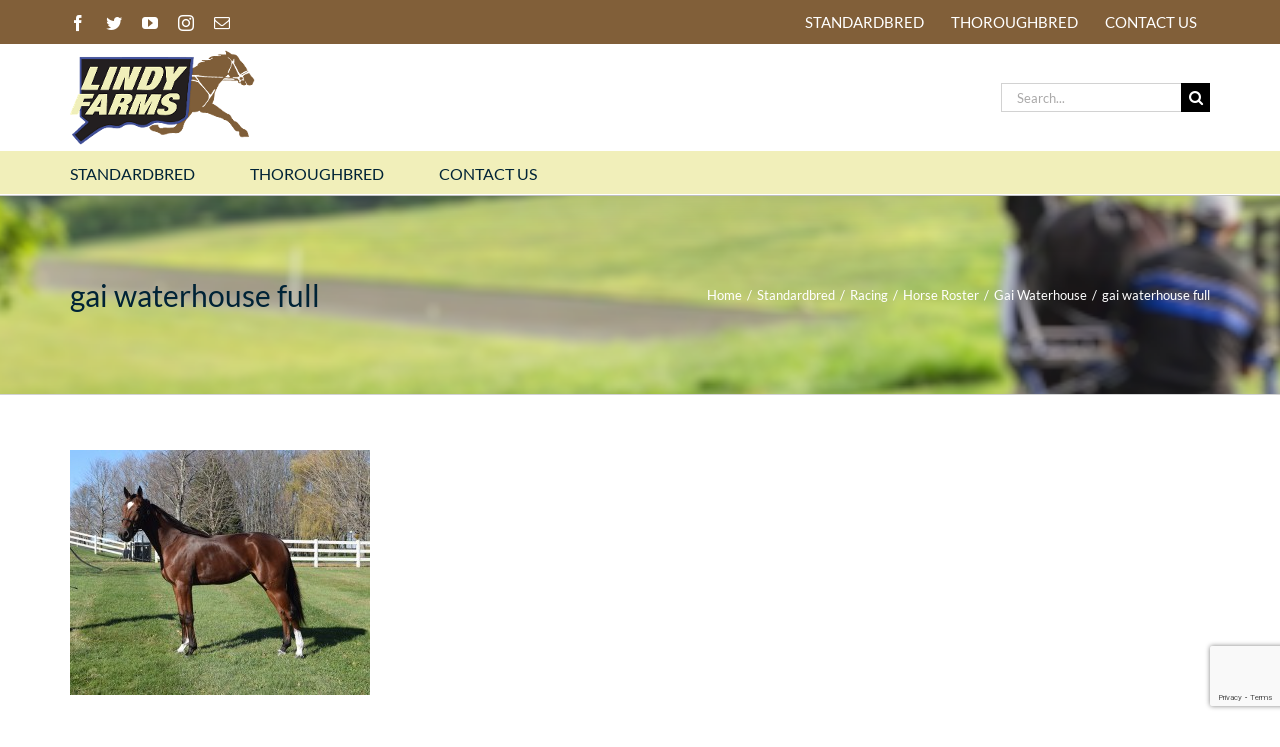

--- FILE ---
content_type: text/html; charset=utf-8
request_url: https://www.google.com/recaptcha/api2/anchor?ar=1&k=6LfladAUAAAAAJvbZ14d2Ys1UM7o8u08O1LCC70a&co=aHR0cHM6Ly93d3cubGluZHlmYXJtcy5jb206NDQz&hl=en&v=N67nZn4AqZkNcbeMu4prBgzg&size=invisible&anchor-ms=20000&execute-ms=30000&cb=ccmds04o5edd
body_size: 48533
content:
<!DOCTYPE HTML><html dir="ltr" lang="en"><head><meta http-equiv="Content-Type" content="text/html; charset=UTF-8">
<meta http-equiv="X-UA-Compatible" content="IE=edge">
<title>reCAPTCHA</title>
<style type="text/css">
/* cyrillic-ext */
@font-face {
  font-family: 'Roboto';
  font-style: normal;
  font-weight: 400;
  font-stretch: 100%;
  src: url(//fonts.gstatic.com/s/roboto/v48/KFO7CnqEu92Fr1ME7kSn66aGLdTylUAMa3GUBHMdazTgWw.woff2) format('woff2');
  unicode-range: U+0460-052F, U+1C80-1C8A, U+20B4, U+2DE0-2DFF, U+A640-A69F, U+FE2E-FE2F;
}
/* cyrillic */
@font-face {
  font-family: 'Roboto';
  font-style: normal;
  font-weight: 400;
  font-stretch: 100%;
  src: url(//fonts.gstatic.com/s/roboto/v48/KFO7CnqEu92Fr1ME7kSn66aGLdTylUAMa3iUBHMdazTgWw.woff2) format('woff2');
  unicode-range: U+0301, U+0400-045F, U+0490-0491, U+04B0-04B1, U+2116;
}
/* greek-ext */
@font-face {
  font-family: 'Roboto';
  font-style: normal;
  font-weight: 400;
  font-stretch: 100%;
  src: url(//fonts.gstatic.com/s/roboto/v48/KFO7CnqEu92Fr1ME7kSn66aGLdTylUAMa3CUBHMdazTgWw.woff2) format('woff2');
  unicode-range: U+1F00-1FFF;
}
/* greek */
@font-face {
  font-family: 'Roboto';
  font-style: normal;
  font-weight: 400;
  font-stretch: 100%;
  src: url(//fonts.gstatic.com/s/roboto/v48/KFO7CnqEu92Fr1ME7kSn66aGLdTylUAMa3-UBHMdazTgWw.woff2) format('woff2');
  unicode-range: U+0370-0377, U+037A-037F, U+0384-038A, U+038C, U+038E-03A1, U+03A3-03FF;
}
/* math */
@font-face {
  font-family: 'Roboto';
  font-style: normal;
  font-weight: 400;
  font-stretch: 100%;
  src: url(//fonts.gstatic.com/s/roboto/v48/KFO7CnqEu92Fr1ME7kSn66aGLdTylUAMawCUBHMdazTgWw.woff2) format('woff2');
  unicode-range: U+0302-0303, U+0305, U+0307-0308, U+0310, U+0312, U+0315, U+031A, U+0326-0327, U+032C, U+032F-0330, U+0332-0333, U+0338, U+033A, U+0346, U+034D, U+0391-03A1, U+03A3-03A9, U+03B1-03C9, U+03D1, U+03D5-03D6, U+03F0-03F1, U+03F4-03F5, U+2016-2017, U+2034-2038, U+203C, U+2040, U+2043, U+2047, U+2050, U+2057, U+205F, U+2070-2071, U+2074-208E, U+2090-209C, U+20D0-20DC, U+20E1, U+20E5-20EF, U+2100-2112, U+2114-2115, U+2117-2121, U+2123-214F, U+2190, U+2192, U+2194-21AE, U+21B0-21E5, U+21F1-21F2, U+21F4-2211, U+2213-2214, U+2216-22FF, U+2308-230B, U+2310, U+2319, U+231C-2321, U+2336-237A, U+237C, U+2395, U+239B-23B7, U+23D0, U+23DC-23E1, U+2474-2475, U+25AF, U+25B3, U+25B7, U+25BD, U+25C1, U+25CA, U+25CC, U+25FB, U+266D-266F, U+27C0-27FF, U+2900-2AFF, U+2B0E-2B11, U+2B30-2B4C, U+2BFE, U+3030, U+FF5B, U+FF5D, U+1D400-1D7FF, U+1EE00-1EEFF;
}
/* symbols */
@font-face {
  font-family: 'Roboto';
  font-style: normal;
  font-weight: 400;
  font-stretch: 100%;
  src: url(//fonts.gstatic.com/s/roboto/v48/KFO7CnqEu92Fr1ME7kSn66aGLdTylUAMaxKUBHMdazTgWw.woff2) format('woff2');
  unicode-range: U+0001-000C, U+000E-001F, U+007F-009F, U+20DD-20E0, U+20E2-20E4, U+2150-218F, U+2190, U+2192, U+2194-2199, U+21AF, U+21E6-21F0, U+21F3, U+2218-2219, U+2299, U+22C4-22C6, U+2300-243F, U+2440-244A, U+2460-24FF, U+25A0-27BF, U+2800-28FF, U+2921-2922, U+2981, U+29BF, U+29EB, U+2B00-2BFF, U+4DC0-4DFF, U+FFF9-FFFB, U+10140-1018E, U+10190-1019C, U+101A0, U+101D0-101FD, U+102E0-102FB, U+10E60-10E7E, U+1D2C0-1D2D3, U+1D2E0-1D37F, U+1F000-1F0FF, U+1F100-1F1AD, U+1F1E6-1F1FF, U+1F30D-1F30F, U+1F315, U+1F31C, U+1F31E, U+1F320-1F32C, U+1F336, U+1F378, U+1F37D, U+1F382, U+1F393-1F39F, U+1F3A7-1F3A8, U+1F3AC-1F3AF, U+1F3C2, U+1F3C4-1F3C6, U+1F3CA-1F3CE, U+1F3D4-1F3E0, U+1F3ED, U+1F3F1-1F3F3, U+1F3F5-1F3F7, U+1F408, U+1F415, U+1F41F, U+1F426, U+1F43F, U+1F441-1F442, U+1F444, U+1F446-1F449, U+1F44C-1F44E, U+1F453, U+1F46A, U+1F47D, U+1F4A3, U+1F4B0, U+1F4B3, U+1F4B9, U+1F4BB, U+1F4BF, U+1F4C8-1F4CB, U+1F4D6, U+1F4DA, U+1F4DF, U+1F4E3-1F4E6, U+1F4EA-1F4ED, U+1F4F7, U+1F4F9-1F4FB, U+1F4FD-1F4FE, U+1F503, U+1F507-1F50B, U+1F50D, U+1F512-1F513, U+1F53E-1F54A, U+1F54F-1F5FA, U+1F610, U+1F650-1F67F, U+1F687, U+1F68D, U+1F691, U+1F694, U+1F698, U+1F6AD, U+1F6B2, U+1F6B9-1F6BA, U+1F6BC, U+1F6C6-1F6CF, U+1F6D3-1F6D7, U+1F6E0-1F6EA, U+1F6F0-1F6F3, U+1F6F7-1F6FC, U+1F700-1F7FF, U+1F800-1F80B, U+1F810-1F847, U+1F850-1F859, U+1F860-1F887, U+1F890-1F8AD, U+1F8B0-1F8BB, U+1F8C0-1F8C1, U+1F900-1F90B, U+1F93B, U+1F946, U+1F984, U+1F996, U+1F9E9, U+1FA00-1FA6F, U+1FA70-1FA7C, U+1FA80-1FA89, U+1FA8F-1FAC6, U+1FACE-1FADC, U+1FADF-1FAE9, U+1FAF0-1FAF8, U+1FB00-1FBFF;
}
/* vietnamese */
@font-face {
  font-family: 'Roboto';
  font-style: normal;
  font-weight: 400;
  font-stretch: 100%;
  src: url(//fonts.gstatic.com/s/roboto/v48/KFO7CnqEu92Fr1ME7kSn66aGLdTylUAMa3OUBHMdazTgWw.woff2) format('woff2');
  unicode-range: U+0102-0103, U+0110-0111, U+0128-0129, U+0168-0169, U+01A0-01A1, U+01AF-01B0, U+0300-0301, U+0303-0304, U+0308-0309, U+0323, U+0329, U+1EA0-1EF9, U+20AB;
}
/* latin-ext */
@font-face {
  font-family: 'Roboto';
  font-style: normal;
  font-weight: 400;
  font-stretch: 100%;
  src: url(//fonts.gstatic.com/s/roboto/v48/KFO7CnqEu92Fr1ME7kSn66aGLdTylUAMa3KUBHMdazTgWw.woff2) format('woff2');
  unicode-range: U+0100-02BA, U+02BD-02C5, U+02C7-02CC, U+02CE-02D7, U+02DD-02FF, U+0304, U+0308, U+0329, U+1D00-1DBF, U+1E00-1E9F, U+1EF2-1EFF, U+2020, U+20A0-20AB, U+20AD-20C0, U+2113, U+2C60-2C7F, U+A720-A7FF;
}
/* latin */
@font-face {
  font-family: 'Roboto';
  font-style: normal;
  font-weight: 400;
  font-stretch: 100%;
  src: url(//fonts.gstatic.com/s/roboto/v48/KFO7CnqEu92Fr1ME7kSn66aGLdTylUAMa3yUBHMdazQ.woff2) format('woff2');
  unicode-range: U+0000-00FF, U+0131, U+0152-0153, U+02BB-02BC, U+02C6, U+02DA, U+02DC, U+0304, U+0308, U+0329, U+2000-206F, U+20AC, U+2122, U+2191, U+2193, U+2212, U+2215, U+FEFF, U+FFFD;
}
/* cyrillic-ext */
@font-face {
  font-family: 'Roboto';
  font-style: normal;
  font-weight: 500;
  font-stretch: 100%;
  src: url(//fonts.gstatic.com/s/roboto/v48/KFO7CnqEu92Fr1ME7kSn66aGLdTylUAMa3GUBHMdazTgWw.woff2) format('woff2');
  unicode-range: U+0460-052F, U+1C80-1C8A, U+20B4, U+2DE0-2DFF, U+A640-A69F, U+FE2E-FE2F;
}
/* cyrillic */
@font-face {
  font-family: 'Roboto';
  font-style: normal;
  font-weight: 500;
  font-stretch: 100%;
  src: url(//fonts.gstatic.com/s/roboto/v48/KFO7CnqEu92Fr1ME7kSn66aGLdTylUAMa3iUBHMdazTgWw.woff2) format('woff2');
  unicode-range: U+0301, U+0400-045F, U+0490-0491, U+04B0-04B1, U+2116;
}
/* greek-ext */
@font-face {
  font-family: 'Roboto';
  font-style: normal;
  font-weight: 500;
  font-stretch: 100%;
  src: url(//fonts.gstatic.com/s/roboto/v48/KFO7CnqEu92Fr1ME7kSn66aGLdTylUAMa3CUBHMdazTgWw.woff2) format('woff2');
  unicode-range: U+1F00-1FFF;
}
/* greek */
@font-face {
  font-family: 'Roboto';
  font-style: normal;
  font-weight: 500;
  font-stretch: 100%;
  src: url(//fonts.gstatic.com/s/roboto/v48/KFO7CnqEu92Fr1ME7kSn66aGLdTylUAMa3-UBHMdazTgWw.woff2) format('woff2');
  unicode-range: U+0370-0377, U+037A-037F, U+0384-038A, U+038C, U+038E-03A1, U+03A3-03FF;
}
/* math */
@font-face {
  font-family: 'Roboto';
  font-style: normal;
  font-weight: 500;
  font-stretch: 100%;
  src: url(//fonts.gstatic.com/s/roboto/v48/KFO7CnqEu92Fr1ME7kSn66aGLdTylUAMawCUBHMdazTgWw.woff2) format('woff2');
  unicode-range: U+0302-0303, U+0305, U+0307-0308, U+0310, U+0312, U+0315, U+031A, U+0326-0327, U+032C, U+032F-0330, U+0332-0333, U+0338, U+033A, U+0346, U+034D, U+0391-03A1, U+03A3-03A9, U+03B1-03C9, U+03D1, U+03D5-03D6, U+03F0-03F1, U+03F4-03F5, U+2016-2017, U+2034-2038, U+203C, U+2040, U+2043, U+2047, U+2050, U+2057, U+205F, U+2070-2071, U+2074-208E, U+2090-209C, U+20D0-20DC, U+20E1, U+20E5-20EF, U+2100-2112, U+2114-2115, U+2117-2121, U+2123-214F, U+2190, U+2192, U+2194-21AE, U+21B0-21E5, U+21F1-21F2, U+21F4-2211, U+2213-2214, U+2216-22FF, U+2308-230B, U+2310, U+2319, U+231C-2321, U+2336-237A, U+237C, U+2395, U+239B-23B7, U+23D0, U+23DC-23E1, U+2474-2475, U+25AF, U+25B3, U+25B7, U+25BD, U+25C1, U+25CA, U+25CC, U+25FB, U+266D-266F, U+27C0-27FF, U+2900-2AFF, U+2B0E-2B11, U+2B30-2B4C, U+2BFE, U+3030, U+FF5B, U+FF5D, U+1D400-1D7FF, U+1EE00-1EEFF;
}
/* symbols */
@font-face {
  font-family: 'Roboto';
  font-style: normal;
  font-weight: 500;
  font-stretch: 100%;
  src: url(//fonts.gstatic.com/s/roboto/v48/KFO7CnqEu92Fr1ME7kSn66aGLdTylUAMaxKUBHMdazTgWw.woff2) format('woff2');
  unicode-range: U+0001-000C, U+000E-001F, U+007F-009F, U+20DD-20E0, U+20E2-20E4, U+2150-218F, U+2190, U+2192, U+2194-2199, U+21AF, U+21E6-21F0, U+21F3, U+2218-2219, U+2299, U+22C4-22C6, U+2300-243F, U+2440-244A, U+2460-24FF, U+25A0-27BF, U+2800-28FF, U+2921-2922, U+2981, U+29BF, U+29EB, U+2B00-2BFF, U+4DC0-4DFF, U+FFF9-FFFB, U+10140-1018E, U+10190-1019C, U+101A0, U+101D0-101FD, U+102E0-102FB, U+10E60-10E7E, U+1D2C0-1D2D3, U+1D2E0-1D37F, U+1F000-1F0FF, U+1F100-1F1AD, U+1F1E6-1F1FF, U+1F30D-1F30F, U+1F315, U+1F31C, U+1F31E, U+1F320-1F32C, U+1F336, U+1F378, U+1F37D, U+1F382, U+1F393-1F39F, U+1F3A7-1F3A8, U+1F3AC-1F3AF, U+1F3C2, U+1F3C4-1F3C6, U+1F3CA-1F3CE, U+1F3D4-1F3E0, U+1F3ED, U+1F3F1-1F3F3, U+1F3F5-1F3F7, U+1F408, U+1F415, U+1F41F, U+1F426, U+1F43F, U+1F441-1F442, U+1F444, U+1F446-1F449, U+1F44C-1F44E, U+1F453, U+1F46A, U+1F47D, U+1F4A3, U+1F4B0, U+1F4B3, U+1F4B9, U+1F4BB, U+1F4BF, U+1F4C8-1F4CB, U+1F4D6, U+1F4DA, U+1F4DF, U+1F4E3-1F4E6, U+1F4EA-1F4ED, U+1F4F7, U+1F4F9-1F4FB, U+1F4FD-1F4FE, U+1F503, U+1F507-1F50B, U+1F50D, U+1F512-1F513, U+1F53E-1F54A, U+1F54F-1F5FA, U+1F610, U+1F650-1F67F, U+1F687, U+1F68D, U+1F691, U+1F694, U+1F698, U+1F6AD, U+1F6B2, U+1F6B9-1F6BA, U+1F6BC, U+1F6C6-1F6CF, U+1F6D3-1F6D7, U+1F6E0-1F6EA, U+1F6F0-1F6F3, U+1F6F7-1F6FC, U+1F700-1F7FF, U+1F800-1F80B, U+1F810-1F847, U+1F850-1F859, U+1F860-1F887, U+1F890-1F8AD, U+1F8B0-1F8BB, U+1F8C0-1F8C1, U+1F900-1F90B, U+1F93B, U+1F946, U+1F984, U+1F996, U+1F9E9, U+1FA00-1FA6F, U+1FA70-1FA7C, U+1FA80-1FA89, U+1FA8F-1FAC6, U+1FACE-1FADC, U+1FADF-1FAE9, U+1FAF0-1FAF8, U+1FB00-1FBFF;
}
/* vietnamese */
@font-face {
  font-family: 'Roboto';
  font-style: normal;
  font-weight: 500;
  font-stretch: 100%;
  src: url(//fonts.gstatic.com/s/roboto/v48/KFO7CnqEu92Fr1ME7kSn66aGLdTylUAMa3OUBHMdazTgWw.woff2) format('woff2');
  unicode-range: U+0102-0103, U+0110-0111, U+0128-0129, U+0168-0169, U+01A0-01A1, U+01AF-01B0, U+0300-0301, U+0303-0304, U+0308-0309, U+0323, U+0329, U+1EA0-1EF9, U+20AB;
}
/* latin-ext */
@font-face {
  font-family: 'Roboto';
  font-style: normal;
  font-weight: 500;
  font-stretch: 100%;
  src: url(//fonts.gstatic.com/s/roboto/v48/KFO7CnqEu92Fr1ME7kSn66aGLdTylUAMa3KUBHMdazTgWw.woff2) format('woff2');
  unicode-range: U+0100-02BA, U+02BD-02C5, U+02C7-02CC, U+02CE-02D7, U+02DD-02FF, U+0304, U+0308, U+0329, U+1D00-1DBF, U+1E00-1E9F, U+1EF2-1EFF, U+2020, U+20A0-20AB, U+20AD-20C0, U+2113, U+2C60-2C7F, U+A720-A7FF;
}
/* latin */
@font-face {
  font-family: 'Roboto';
  font-style: normal;
  font-weight: 500;
  font-stretch: 100%;
  src: url(//fonts.gstatic.com/s/roboto/v48/KFO7CnqEu92Fr1ME7kSn66aGLdTylUAMa3yUBHMdazQ.woff2) format('woff2');
  unicode-range: U+0000-00FF, U+0131, U+0152-0153, U+02BB-02BC, U+02C6, U+02DA, U+02DC, U+0304, U+0308, U+0329, U+2000-206F, U+20AC, U+2122, U+2191, U+2193, U+2212, U+2215, U+FEFF, U+FFFD;
}
/* cyrillic-ext */
@font-face {
  font-family: 'Roboto';
  font-style: normal;
  font-weight: 900;
  font-stretch: 100%;
  src: url(//fonts.gstatic.com/s/roboto/v48/KFO7CnqEu92Fr1ME7kSn66aGLdTylUAMa3GUBHMdazTgWw.woff2) format('woff2');
  unicode-range: U+0460-052F, U+1C80-1C8A, U+20B4, U+2DE0-2DFF, U+A640-A69F, U+FE2E-FE2F;
}
/* cyrillic */
@font-face {
  font-family: 'Roboto';
  font-style: normal;
  font-weight: 900;
  font-stretch: 100%;
  src: url(//fonts.gstatic.com/s/roboto/v48/KFO7CnqEu92Fr1ME7kSn66aGLdTylUAMa3iUBHMdazTgWw.woff2) format('woff2');
  unicode-range: U+0301, U+0400-045F, U+0490-0491, U+04B0-04B1, U+2116;
}
/* greek-ext */
@font-face {
  font-family: 'Roboto';
  font-style: normal;
  font-weight: 900;
  font-stretch: 100%;
  src: url(//fonts.gstatic.com/s/roboto/v48/KFO7CnqEu92Fr1ME7kSn66aGLdTylUAMa3CUBHMdazTgWw.woff2) format('woff2');
  unicode-range: U+1F00-1FFF;
}
/* greek */
@font-face {
  font-family: 'Roboto';
  font-style: normal;
  font-weight: 900;
  font-stretch: 100%;
  src: url(//fonts.gstatic.com/s/roboto/v48/KFO7CnqEu92Fr1ME7kSn66aGLdTylUAMa3-UBHMdazTgWw.woff2) format('woff2');
  unicode-range: U+0370-0377, U+037A-037F, U+0384-038A, U+038C, U+038E-03A1, U+03A3-03FF;
}
/* math */
@font-face {
  font-family: 'Roboto';
  font-style: normal;
  font-weight: 900;
  font-stretch: 100%;
  src: url(//fonts.gstatic.com/s/roboto/v48/KFO7CnqEu92Fr1ME7kSn66aGLdTylUAMawCUBHMdazTgWw.woff2) format('woff2');
  unicode-range: U+0302-0303, U+0305, U+0307-0308, U+0310, U+0312, U+0315, U+031A, U+0326-0327, U+032C, U+032F-0330, U+0332-0333, U+0338, U+033A, U+0346, U+034D, U+0391-03A1, U+03A3-03A9, U+03B1-03C9, U+03D1, U+03D5-03D6, U+03F0-03F1, U+03F4-03F5, U+2016-2017, U+2034-2038, U+203C, U+2040, U+2043, U+2047, U+2050, U+2057, U+205F, U+2070-2071, U+2074-208E, U+2090-209C, U+20D0-20DC, U+20E1, U+20E5-20EF, U+2100-2112, U+2114-2115, U+2117-2121, U+2123-214F, U+2190, U+2192, U+2194-21AE, U+21B0-21E5, U+21F1-21F2, U+21F4-2211, U+2213-2214, U+2216-22FF, U+2308-230B, U+2310, U+2319, U+231C-2321, U+2336-237A, U+237C, U+2395, U+239B-23B7, U+23D0, U+23DC-23E1, U+2474-2475, U+25AF, U+25B3, U+25B7, U+25BD, U+25C1, U+25CA, U+25CC, U+25FB, U+266D-266F, U+27C0-27FF, U+2900-2AFF, U+2B0E-2B11, U+2B30-2B4C, U+2BFE, U+3030, U+FF5B, U+FF5D, U+1D400-1D7FF, U+1EE00-1EEFF;
}
/* symbols */
@font-face {
  font-family: 'Roboto';
  font-style: normal;
  font-weight: 900;
  font-stretch: 100%;
  src: url(//fonts.gstatic.com/s/roboto/v48/KFO7CnqEu92Fr1ME7kSn66aGLdTylUAMaxKUBHMdazTgWw.woff2) format('woff2');
  unicode-range: U+0001-000C, U+000E-001F, U+007F-009F, U+20DD-20E0, U+20E2-20E4, U+2150-218F, U+2190, U+2192, U+2194-2199, U+21AF, U+21E6-21F0, U+21F3, U+2218-2219, U+2299, U+22C4-22C6, U+2300-243F, U+2440-244A, U+2460-24FF, U+25A0-27BF, U+2800-28FF, U+2921-2922, U+2981, U+29BF, U+29EB, U+2B00-2BFF, U+4DC0-4DFF, U+FFF9-FFFB, U+10140-1018E, U+10190-1019C, U+101A0, U+101D0-101FD, U+102E0-102FB, U+10E60-10E7E, U+1D2C0-1D2D3, U+1D2E0-1D37F, U+1F000-1F0FF, U+1F100-1F1AD, U+1F1E6-1F1FF, U+1F30D-1F30F, U+1F315, U+1F31C, U+1F31E, U+1F320-1F32C, U+1F336, U+1F378, U+1F37D, U+1F382, U+1F393-1F39F, U+1F3A7-1F3A8, U+1F3AC-1F3AF, U+1F3C2, U+1F3C4-1F3C6, U+1F3CA-1F3CE, U+1F3D4-1F3E0, U+1F3ED, U+1F3F1-1F3F3, U+1F3F5-1F3F7, U+1F408, U+1F415, U+1F41F, U+1F426, U+1F43F, U+1F441-1F442, U+1F444, U+1F446-1F449, U+1F44C-1F44E, U+1F453, U+1F46A, U+1F47D, U+1F4A3, U+1F4B0, U+1F4B3, U+1F4B9, U+1F4BB, U+1F4BF, U+1F4C8-1F4CB, U+1F4D6, U+1F4DA, U+1F4DF, U+1F4E3-1F4E6, U+1F4EA-1F4ED, U+1F4F7, U+1F4F9-1F4FB, U+1F4FD-1F4FE, U+1F503, U+1F507-1F50B, U+1F50D, U+1F512-1F513, U+1F53E-1F54A, U+1F54F-1F5FA, U+1F610, U+1F650-1F67F, U+1F687, U+1F68D, U+1F691, U+1F694, U+1F698, U+1F6AD, U+1F6B2, U+1F6B9-1F6BA, U+1F6BC, U+1F6C6-1F6CF, U+1F6D3-1F6D7, U+1F6E0-1F6EA, U+1F6F0-1F6F3, U+1F6F7-1F6FC, U+1F700-1F7FF, U+1F800-1F80B, U+1F810-1F847, U+1F850-1F859, U+1F860-1F887, U+1F890-1F8AD, U+1F8B0-1F8BB, U+1F8C0-1F8C1, U+1F900-1F90B, U+1F93B, U+1F946, U+1F984, U+1F996, U+1F9E9, U+1FA00-1FA6F, U+1FA70-1FA7C, U+1FA80-1FA89, U+1FA8F-1FAC6, U+1FACE-1FADC, U+1FADF-1FAE9, U+1FAF0-1FAF8, U+1FB00-1FBFF;
}
/* vietnamese */
@font-face {
  font-family: 'Roboto';
  font-style: normal;
  font-weight: 900;
  font-stretch: 100%;
  src: url(//fonts.gstatic.com/s/roboto/v48/KFO7CnqEu92Fr1ME7kSn66aGLdTylUAMa3OUBHMdazTgWw.woff2) format('woff2');
  unicode-range: U+0102-0103, U+0110-0111, U+0128-0129, U+0168-0169, U+01A0-01A1, U+01AF-01B0, U+0300-0301, U+0303-0304, U+0308-0309, U+0323, U+0329, U+1EA0-1EF9, U+20AB;
}
/* latin-ext */
@font-face {
  font-family: 'Roboto';
  font-style: normal;
  font-weight: 900;
  font-stretch: 100%;
  src: url(//fonts.gstatic.com/s/roboto/v48/KFO7CnqEu92Fr1ME7kSn66aGLdTylUAMa3KUBHMdazTgWw.woff2) format('woff2');
  unicode-range: U+0100-02BA, U+02BD-02C5, U+02C7-02CC, U+02CE-02D7, U+02DD-02FF, U+0304, U+0308, U+0329, U+1D00-1DBF, U+1E00-1E9F, U+1EF2-1EFF, U+2020, U+20A0-20AB, U+20AD-20C0, U+2113, U+2C60-2C7F, U+A720-A7FF;
}
/* latin */
@font-face {
  font-family: 'Roboto';
  font-style: normal;
  font-weight: 900;
  font-stretch: 100%;
  src: url(//fonts.gstatic.com/s/roboto/v48/KFO7CnqEu92Fr1ME7kSn66aGLdTylUAMa3yUBHMdazQ.woff2) format('woff2');
  unicode-range: U+0000-00FF, U+0131, U+0152-0153, U+02BB-02BC, U+02C6, U+02DA, U+02DC, U+0304, U+0308, U+0329, U+2000-206F, U+20AC, U+2122, U+2191, U+2193, U+2212, U+2215, U+FEFF, U+FFFD;
}

</style>
<link rel="stylesheet" type="text/css" href="https://www.gstatic.com/recaptcha/releases/N67nZn4AqZkNcbeMu4prBgzg/styles__ltr.css">
<script nonce="9K1nRT1k7yqeV_kmpkSmYQ" type="text/javascript">window['__recaptcha_api'] = 'https://www.google.com/recaptcha/api2/';</script>
<script type="text/javascript" src="https://www.gstatic.com/recaptcha/releases/N67nZn4AqZkNcbeMu4prBgzg/recaptcha__en.js" nonce="9K1nRT1k7yqeV_kmpkSmYQ">
      
    </script></head>
<body><div id="rc-anchor-alert" class="rc-anchor-alert"></div>
<input type="hidden" id="recaptcha-token" value="[base64]">
<script type="text/javascript" nonce="9K1nRT1k7yqeV_kmpkSmYQ">
      recaptcha.anchor.Main.init("[\x22ainput\x22,[\x22bgdata\x22,\x22\x22,\[base64]/[base64]/MjU1Ong/[base64]/[base64]/[base64]/[base64]/[base64]/[base64]/[base64]/[base64]/[base64]/[base64]/[base64]/[base64]/[base64]/[base64]/[base64]\\u003d\x22,\[base64]\\u003d\x22,\x22V8Ouwp3CrFZ1a8K1wqzCjsOnT8OfbcOdfWzDqcK8wqQJw65HwqxCU8O0w59Fw7PCvcKSKsKnL0rCt8KawozDi8KrV8OZCcOUw54LwpI5Zlg5wq/Dm8OBwpDCkw3DmMOvw5low5nDvl/CuAZ/[base64]/[base64]/DgzVmw5bDh1HDjycWPsOnw6vDrGU/wp7DtG9Nw7B/JcKTe8Kec8KUIsK6M8KfGl9sw7NUw5zDkwkqFiAQwoLCpsKpOBN3wq3Dq08Dwqk5w6jCqjPCsy/CgBjDicOhcMK7w7NcwqYMw7g7McOqwqXCilMcYsOiYHrDg0DDpsOifz/DlidPQEBzTcKpBAsLwq8QwqDDpnhdw7vDscKuw7zCmiceMsK4wpzDqMO5wqlXwq4vEG4QfT7CpD/DgzHDq3fCosKEEcKqwpHDrSLCsGodw50SOcKuOXTCnsKcw7LCtMKfMMKTYDRuwrlYwpI6w61kwrUfQcKzIx03DSBlaMOcBUbCgsK3w4BdwrfDhTR6w4gXwo0TwpNwfHJPA2spIcOObBPCsHvDj8OeVUxbwrPDmcO0w48FwrjDt2UbQTknw7/Cn8KkBMOkPsK6w6h5Q2/Cng3ClkxNwqx6DcKyw47DvsKuAcKnSnLDmcOOScOzNMKBFW/CocOvw6jChRbDqQVCwpgoasKNwroAw6HCtsO5CRDCucOawoEBPSZEw6EBXA1Aw7lfdcOXwqDDm8Osa3Q1Cg7Dp8KQw5nDhFfCicOeWsKQOH/DvMKtM1DCuDVcJSVSb8KTwr/[base64]/CrVPDjhZ1wpcmw4DDncOtIcKWS1cEWsOOMsOOwpMvwpdFPzPDhD1PbsODXUXDmwnDuMOfwoADesKFZ8O/[base64]/I8OUeMOxJsOSA0JnwrICwqDCqMOzw6HDtcK9wp5sw5TCssKKacKOOsOQBSXConzDkV7CkFAJwpPDksO2w60ywrjCucKuLsOWw6xSw6jCk8Kuw53DosKdwobDhnbClwzDvVVeNsK+L8OCeCV+wpBOwqRgwqbDgcOwW2bCtHU9E8KTNFHDkRIkBMObwovCrsOYwpjCjsO/FE3Co8KRw6Qfw4LDu1zDrz0VwoLDkDUUwrnChsOqYMKcw4nDs8K+XmkbwoHCtRMMFMOnw45RTsO+wo4YdX0sAcOTTsOveTHDp1hswp9BwpzDisKHwpxcUMOiw5fDkMOew6fDiC3DtABpw4jCpMK0wqPCm8OTSsKjw5oHKl5nSMOxw63ClCMBFzbCqcOWVF5/woLDlRZ4wo5KYcKvEcKiQsOkYz0lEsONw4TCkEIZw7w6DcKNwpc7SHrCkcOSwofCqcOvQcOLWEPDqRBZwoUrw6RDMTjCkcKNKMOiw6MEScOET3HCh8OSwq7CqggMw59bc8K/[base64]/w4A4OsOnwr3DgsOwC8Kbw6PDjHlILcOQbMO/e2XCjzhUw5VBw7jCnWRKZDNnw6DCkloqwpFlPcOMesK5FxxSKGEgw6fCoW5bw67CmXfCjjbDi8OzWyrChndQQMO/w6NPwo0nJsOfAGswRsOvdcOXw4l5w6wbBCBgc8OAw4XCg8OZIcKZMxDCpMK8EsKvwpDDqcO+w70Yw4TDnsOvwqRMKRAUwpvDp8OTf1/[base64]/CjMKQG1LClcOCw4kHw45fw6YuAcOnNsKVwqc6w57CllXDkMO2w4jCgMOzSR4iw6A2W8K5TMKZeMKuSsK/LCHCg01GwpHDisOew6/ComJEFMKieUBoQMOtw4QgwoVabxvDtjtgw7xTw6/CnMKNw7sqN8OWwofCo8OzLn3CncKSw5sOw6wUw5oCEMKaw71xw7N0Eh/[base64]/CkcKBRF0lAMKLXHXCu8OlwrvDkzsaw5XDp3bDilrCmBJLK8KGwpDCsXRvwqrCgzdiwq3CvGfCpMKVI2Ygw57CpsKOw4jDgVjCsMOSJcOQYAsSHiNWfcOmwqPDllBSWDnDiMO7wrDDl8KKasKsw5dYKR/CtcOPajA8wpDCkcOhw4lbwqAcw5/CpMOcU1M/dMOTPsODw5TCpMKTccKPw4E8EcOLwoTClApjbMKeV8OJXsOJNMKFcgjDo8O/dGhxOQMVwrJJGAdWKMKJwrxSeRNIw4IWw6fChjvDqE1Nwoplci/ClMKzwrI6TcOewrwUwprDrHjCljR2A1jCi8K1FcOcRWrDsX3CtgAqw7vDgkwxdMKFwplsDjnDmMOswoPDpcOPw7HCmcO/VMODGsKkesOPUcOmwrZxRcKqehIHw6vDoXrDqsK1YMOQw5AWWsO7TcOFw7BZw5cEwrjDnsKTAQvCuDPDikdVwqLCiFDCo8OfMcOhwrcdRsOrHDZLw7s+UMO+AhsIY1pbw63CqsKuw73DhUgtWMK/[base64]/CsmkwDnjDogbDgcK3w6TCgMO/[base64]/w7xUw7HCsXw4w7PCrR3DpcKVw7nCgVHCoznCtcONBxVdKcOvw7p3wq/[base64]/w4E3Yn40CFhJwoppwq7Cr34udcK9w6zCkwEJJFnDky1XFcKRbcOXVB/DoMOwwqU5CcKlIQtdw4Mww5nDgcKJOH3DpxTDocKnPzsXwrrCg8Ocw6bCicOww6bCqG8CwpnCvTfCk8OaImZRaScqwqzDisOiw6rCqMOBw60PaVlYSW4gwqbCvm3DhlXCjsO+w7jDhMKJbnTDukXCsMORw4jDpcKAwoYoMQXCj0Q/[base64]/CmcKYYwRTCMKcN8O2wqrDrMK6wrsRwpfDsUkBwobDjsKBw7cAN8OrScK/[base64]/HsKYw4RTw6k2fyHDj8OcwoXDkBRuw5nComI2w5bDjVUFwq3DiVpMwrpANnbCnRzDmMKDwq7CicKAwrh1w5/[base64]/DtyTDp8KBwrzDoMKMTMO0U2kIImU2cnpnwqMEQmzDj8O4wo0gBxsIw5QAOVrCicOmw5/CnUXDusOuYMOYAMKAw40yUMOPWAkCdxcNUTbDgyzDvsKgYMKNwq/CsMKqfwXCuMKGY1DDs8KOCS4nDsKYVsOgwq/DkSnDmsKWw4XDucO7wrPDhyBGNjV+wowdWBXDlcK4w4grwpQ9w6hFw6jDtMKfcXwBwr9Yw6fDtm3DtcOYLMODE8OgwqzDp8OcckIRwosRYlJyGMKvw7XCnQ7DscK+wqkuE8KJCwIjw5rDggPDly3CjF7CjMOOwpJuc8OOwpDCtsKXCcKwwrRBw6/CvHXCpMO1dcKxwo0Pwr9HWAMgw4HCrMKDdBNHwrR+wpbCr0Bbwqx4HT80w5MFw5XDicKCOkI0Gz/DtsOawp9KXcKxwq/CoMOfMsKGV8OHJ8KdOg7Cp8K0wrnDmMOudxsKdA/Ct3Z6woXCvz3CqcOlEsOiFMOuXBp8HMKUwpfDu8OEw6lqDsObQcKYecOHPcKSwq9GwocBw7bDjG4hwpjCilBJwqrDrBNJw7HDkEhXbkNeT8Kaw5EzFMKtDcOJeMKAM8ODSnUywrtkDk3DosOpwrTCkH/CtlBPw7dfNcOhM8K5wrbDqk8fRMKWw67CjT1ww7HCosOtwqRMw7vCjsK7VxTDicO7VyJ/w5bCscKmwokdwo01wonDqCF6wpvDrXB5w7nCtcOFEMK3wrsGWsKUwpxYw7ERw5jCisOyw5JcH8Okw6fCmMKfw5Jqwp7CtMOtw5rDsnzCvT9JOyzDnGBmBTJ6D8OIe8Oew5QYwp9aw7LCjBIKw4s/wrzDojDCh8K8wrnDqcOvIsO1w4hgwq5EH2B8FcOjw7dDw4LDu8Obw63Ck1DDs8KkIAA6EcKADgYYQRJ8CgbDqCU7w4PCu1BSOsK2G8O5w7nCs2rDoXQ4wqxoEsOTAXF7wrxIQH3Cj8KHwpNxw49cU2LDmUo7YMKPw6JCDMOgNE3CqsKKwqrDgh/DsMOFwrR5w79VfsOpXcKTw5bDhsKOZB3CscOrw4HClMO/LSfCsArDvitYwrYHwoXCrsOFQlLDuj3CrcOrAyfCpMOYwo1/AMObw49lw6MABBoNfsK8DWbCkMORw6IJw5fCg8Kuw7gIGELDvxvCoVJew7k8w6o8BQABw4NIJCnDh1VRw4bCmcK5DxANwoA/w6l2wpTDqEHDmDnCi8Omwq3DtMKoNyVUcMO1wpXDvzDDnQwiOsKDO8Oiw78yKsOdw4bCj8KuwrDDncOvMCkDcBXDvQTCq8OOw7vDlgA4w5HDk8OYPyrCqMKtd8OOMcO4wqPDnQ/Ctzxtd0XCmWkawonChyJ+S8KlF8KmcVnDj1vCqWIeV8OlPMOqwo7CkkRyw5nCrcKUwr9qKC/[base64]/[base64]/[base64]/DiSLCr2UGw4/CscOSwpTCh8KRJW7Co8OFw7xWIiLCh8KsDElsVlvDmMKJCD8NZsKLDMKeacKNw47CgsOnScOfVsO+wpt9V37DqsO7w5XDkcOvw6AEwoDCjCRmOMO/HTzCnMKrfxZKwo1jwplQD8KRw6Igw5t8worCnAbDtMKARsKiwqF8wpJDwrzCiQouw6TDrn7DnMOrwpR3SwhPwrjDsUFmwrl6TMOnw6HDsnFZw4HDocKsIsKtGx7CpCjCtVdxwoA2wqgZEcOXfGx5wr7CtcOJwp/DocOUwoHDmsOnCcKTf8KOwpTCnsKzwqLDicKwBsOawqMVwq10UMKIw7bCi8OQw4DDscOFw7LDrhBLwrDCk2NrJgrCrCPCjDMSwrrCp8OcbcOywofDo8K/w5NGX0fCgT/CkMK0wrHChRwTwqIzDsO0w5/CnsKNw4bCkMKnP8ObCsKYw6/Dl8Kuw6XChwDCt2Icw5XClS3CqFNZw7PCoh5SwrbDj1tMwrDDtGbDukDDkMKOIsOWHMKgZ8KZw5suw4vDh3jDr8Oqw5gLwp8MYTJWwrxPHipAw7Q6w41tw5hqwoHClcOhZcKFwpDDgsOcccOWG1BlDcOWKwzDrGXDqTjCs8KyA8OxTsO1wpcIw4/DtE/CocODwpbDncO6O2VvwrYdwqLDscK9w50sHnEEVMKPfhXCqsOQYBbDnMO5ScKYdWzDnRcpUsKWwqXCvCPCoMOmY29Bwpw6w5ZDwqBhI3MpwodIw4DDskNQLMOlRsK7w5hObxZkMljCuzUfwrLDgGfDjsKzYWLDlsO0NsK/w5nDrcO/WcOhKsONAVzCkcOsNjR9w5Q8fMKbPcO3w5rDgzobamTDixE+w7l4wpIhThU2BcK0IsKdwpggw400w4twK8KUwpBBw4BwZsK3C8KdwooFw7nClsONPyFmFS/CnMO7wrnDosODwpPDnsKEwrZ9PWvDp8OqZsO1w4TCnBRhd8KLw7JIK0XCt8O/wrnDgj/DjsKvKQvDrgLCsklqXcOMHSPDscOUw5ICwqTDlVkfDm83PsOxwp8LXcKHw5klfFDCksKWeGnDq8OKw7lbw5PCm8KFw4xVeQQDw4XCnhl0w6VpVycWw57DlsKPw4TCr8KHwrYow5jCsDsZwprCv8KxEsONw55MaMOjKh/CvS7CscK3wrjCglxoTcOOw7MNP0s6QkPCncO5Q3HDu8K2woZQw7FLc3HDrCkYwrnDrMKLw5fCtMOjw41YVGckEkYdVTPClMOUV2VQw4/CpinCp3wWwqdNwrQYwo/Co8Orw794w6bCqsKcwq7DuTPDijzDsT5MwqlnH0jCn8OPw5LCpMKiwpvCnMKkccO+ecOgw5PDol/CtsKtw4ATwobChCNgw7HCp8OmBAkBwr/CgXLDtAXCvMOuwqHCr3sSwqBRwpvCpMOXIsKSVMOuZllNBX8SUMKsw487wqsbOUgOTcKXNGdRfizDhREgZMO4CE0TFsK7ckXCh3HDn1s4w4hnw43CtMOjw7BfwprDrDwMNx1kworCusOww67CvmbDhznDicOPwqhBw4TCvwJJwoXCsQLDvcO6w4/DkEMxwoErw79cw4fDnUTDl1nDkFjDmsKOKg3DicKqwoPDtUAYwpM2fcK6wpJTOsKDWsOUw7rCncOtKAzDhcKew4Rpw6tdw4DCqg4aZGXDkcO2w7vDnDVBU8OQwq/[base64]/wqRsLWjDg8OkLFDCrcK/KMOsw7DDkwFjw6fCqSNlwr4yworDgRTDm8ODwotGEcOSwoHDtsKJw63CtsKmwo9EPhXDuBtXdMOowqnCmcK5w4vDpsKjw7LClcKxG8OfSmnDr8O7woQzJ15uCMKQIX3CssODwpfDgcOaVcK5wqnDrHLDl8KEwoPDmlJcw77CrMO/D8OhEMOTVlAtDcOtQyVtJATCuW5vw4RaOUNcFsOKw6fDo1DDqx7DtMODHMKMSMOGwrnDvsKRwrfClQ8sw6FRw68JE3oqwpTDjMKZGxUcesOTwrRZfMKPwqPCgi7DhMKGBcKSMsKSWsKQccK5w5FNwpp9w4MKw7wqwrcJMx3DvA7Cq15tw7M/w7IsOGXCvsKpwpjCvMOSDXbDqyfDicK7wqjCmANnw5HDq8KRG8KSTMOewp3Dp09KwozCuiPDssOTwobCvcKUE8O4Hhkzw7jCvFNPwpo5wpJOcUpndEXDosOAwoZqZRl7w6HChg/DtBnDl0ZlO2EYbhZQwoo3w7nCsMOuw57CmsOxSMKmw6olwpdcwrk5w7TCkcOBwqzDjMOiEsKxBngZCl8JYcOKw4ppw4UAwrU+wrDCsTQMWHxtNMOYDcKRCXDCrMOVI1Mhw57DosOQwrDCojLDgEPCp8OHwq3ClsKjw5AJwr/DmcO9w5TCkCE1FMOLwqTCrsKpw7oGO8OvwobCnsKDw5MNDsOLJA7CkUwiw7vCscOwMmXDmn5Aw5x2Jz1gJzvCjMOwcnAUw6tow4AucjQOVxQowpvDjMKowp1ZwrALFHcpQ8KqASxSMMOwwr/DkMO2G8O+Y8O+wonCisKzJ8KYPsKOw4FIwoQ+woPDnsKMw4k/[base64]/CiVvCtAECw4nDl8KHwowkwpc2wpXCp8K/wprCq0bDhsKxwqnDlFpXwp1Lw5sDw6TDmsKARsKfw78MDMOPVMKScDnCncKewoANw6HDjxPCrjQaehTClQcpwr3DlFcZQTbCkwDCscOUfsK9wro4RjjDssKHNUwnw4LCrcOaw4TCu8KcXMKxwoNkGGDCrMOZdkVhw7/ClBvDlsKfw5DDuErDsUPCpcK/cmFkGMKXw4wkVXrDmcKew605JHXDrcKQcMKXXRsQHsKZShABBMK9R8KOA3o/[base64]/DkcOIfEcYw7xxScOQDcOpZ3I7w6M5cMOtw4nCmcOCVhHCjMOyN3wmw6wpUyVGQ8KgwqLCnRBAKsO1wq3CosOGwr7DuAXCo8Odw7PDssKLc8OAwpPDnMOXFMK7w6jDtMKmwoIPdMOOwrMQw6fCszNbwoA/w4ULwpYSRw3DrDd+w5krQ8OwQMO6e8KKw4hlJcKDRsKLw4/CosOFAcKhw6bCrjYVdyPCpF3DmBbCksKxwp1QwqMWwqJ8C8Kdw7QRw4FRNRHCksOAwrfDuMO5wpHDo8OtwpPDq1LDmsKlw6daw4EOw5DDsxHCj2zCpH09aMO4w4pJw5PDlRbDu0DCtBUQBk/Du3/[base64]/DlBLCgxcbwpTDk8KVX8OJw61lw4rCrsKvPi8RRMOWw4rDpcO6dMOzV2XDpFc6R8K4w63CqGFPw4wkwpYAeXHCkMODShPCv1Z8KcKOw4kqNBfCrkvDhsKnw4LDhxLCrMKnw6lJwrjDng5ELkk6OXxVw5suw4nChz/ClRzCqV1Jw7MmCkMMJzrDgMOvOsOQw7sTEyhkflHDv8KjR2UjRxUcPMOWSsOVGy10BB/ChcOCX8KBGkBhQFQLRhJFw67Dnh9BUMK5w7XCsXTCi1Nkw6k/woEsQlcuw67CrnbCs3bCh8KGw4hBw4QQY8OYw7IIwrTCv8K1CXLDlsOuR8O+HMKXw5XDiMO3w6XCuj/[base64]/[base64]/Cj8K8fBzClMK7wpPCsD5dw7vCqGkzQ8OkbAh5wr/[base64]/CiSxow5TDsMKJDMOzw6BEw6BqUMOXUnEsw7vCvQHDjMOaw4ULaUwtSx/Cu3rDqQEQwrHDoQ7Ci8OEWmDCicKMcX/Cj8KfBERiw4vDg8O/woPDi8O7Jl8lS8KUw4ZXaHp8wqUDEsKbc8Oiw5N1dMKrAx8pBcOqOsKWw7jCh8OQw4FqRsKDJw3DlcO6eB7Dt8Kwwo3ClEvCmsO+B3ZROsOuw5jDmS8Lw6DCosOYZcO0w5xBD8KKS2vDv8K3wrXCvwLCpRk/woRVXk52wq7CpwxDwpx1w5XCnMKNw5HDscOEMUAXwo9PwoIDH8OlO1zCnijCrwVEw4zCvMKbD8KzbG4Uw7NLwrjCkjgWdSwqDAJowrDCosKlJsOSwq7Cs8KCAwYmJgdGGGXDgg3DmsOFRnfCk8O/O8KpVMOhw6ojw7gZwpDCvR1QE8O/wrM1eMOxw4LCgcO8MMOpGzjDs8KlASTCs8OOOsOKw6LDokfDjcOLw7/Drm7CnBXCuXfDkyglwpYaw54cZcO9wrwuBx4iwrjDsjTCsMOSZcOqRSrDrsKvw6vCi0oDwr0hJsOYw5sMw7ZiBsKrXMOHwrVQGV0eNMOxw5FcQ8K2w4vCosOQKsKQGMKKwrPDqXEnN1NVw4MqXHDDoQrDhGhKw4/Dt0R8XMOdw5nDqcOOwp1hw77CiE9HCcKcX8KCw70Qw7LDocOWw77CvMK2w6bCmMKwaTXCnwN+UsK8E1J2TcO9P8KswojDqcOrSyfCjm/DkSDClA4NwqFRw5IRAcOywqvCqU4lOEE/[base64]/Cv3HDlVh/JcK5GmJYDkbDgXopMETDlgLDg8Oiw5TDmBhuw5bCh20QH0onC8KvwqAqw6sHw4FyKDTCtnoMw44dWXXDuxDDokXCt8O5w7zCvnFLBcOIw5PDkcOPBwMZCGAywpMwQsKjwrLCkWUhwrt/fEokw4Fdwp3CsychOhddw5dAdMO1BcKfwqbDrsKWw75Zw4LCmQDDisOxwpQUAcKywqZvw6F7OUgJw6AGd8KeCx7DtcO7LcOUZMKwJMOjP8OsZgjCrcOoHMOpw6obEDM1wonCtkbDpS/[base64]/Dn0rDmsKSCmHCl8OQw7TDg8KKw51hJUkfw4hlJMKGw5dFw4M+bcK6DCnDvcKdw6HDncKNwqXDiQVaw6oiPcOCw5nDpzPCr8OVKcOpwoVhw7k5w6RnwqECdnLDlRUnw6ESMsOfw5guYcKSRMO6LihGw57DthfCq13CnGbDul/[base64]/Co8Oow5XDmiwlw7fDkMKJwoDCuhdcwr7Ck8KYwrpVw6xAw6PDuE8RJUbCjMO9RsOOwrNOw7DDnSrCqBVDwqV8w4LDtTXDijAUFMO+GS3DksK2DVbDniQjCcK9wr/Dt8KidcKIMkpgw4BZf8K8w6rDg8K9w4vCosKvWwY2wrzCgCVeU8KSw6jCtjstMAHDvMKIw4Q6w7zDhHxIAMKswprCiRbDq0NiwqnDscODw5jClcOFw6RYfcOVZHwVVMOjaVlMKDNaw4/[base64]/Ct8KVw4IVwqfCrsOuw5LDowVswovDrghDPsO/Gy1QwpjDrcOJw4XDlD1dUMOuC8KKw555csODMjBqwoEnQcOrw5hKw7o9w5rCpgQdw5HDhcKqw7LCgcOpAG0FJcOKPTXDnm7DgAdmwrbCk8KMwq7DghjDoMKiASHDpsKYwoPClsOFc0/[base64]/[base64]/DnBNiw7jDuMONwpZawrPDq1PChnHDq8KQT8KEMMOow7QrwpkswrvDlcObbV58RBzCi8KCwoAGw5LCtBk0w4FnLMK2wrvDn8KUOMKUwqzDkcKPw4MLw5peak0lwqFFISnCq3fDgsOFOnjComzDhTNuJMOLwq7Dknw/wqHCj8KiD1Rxwr3DhMKdYsOPAzTDkR/CsCgPwpV9SDXCn8OHw6E/WHDDgTLDsMO0NWjDocKQEgNWIcOlKBJEwpvDgsOUbU4kw7xVYAoUw60wJgDDusKlwr9IGcKaw5vCg8O0XhDCgsOIwrXDqRnDkMO5w59/[base64]/fy0nw6hAwrcpMRhrw4fDr8OHVWheR8KlPGljUy4NW8OCdsOFCcKONMKowrofwpZMwrYSwq4Lw7NIei4YM0JVwpo/fQXDhcKxw65twoTCp2vDhDnDhsOAw47Cgy/ClMOvZ8Kdwq4IwrfCglgDDQo0IMK0KCYhPsOfIMKRZAfCiTXDrMKpHD5rwowMw51ywrvDocKXb2owG8KNw6rDhCfDuSLDiMKCwp3CnGloVjckw6F0wpDCnV/Dv1/[base64]/O1/Ck8K4w5sBbMKfCUcZwrlFXid5w6HCj8O7wr/ChzkQw59yQAdFwrd4wpDDmzcPwroUHsKJwprDp8Opw4ImwqpSJsO/w7XDosKpJcKiwobDpWXCmSzCu8OMw4zDgUgebBV8wo7CjRXDgcK0UCrClCYQw53DnQbDvydNw7AKwrzDhMOnw4VlwrLCslfDt8OwwqIjNSQwwrJzCcKRw7bComrDgFPCkRnCsMO7w6BowofDhMKiwr7ClDxLRsOSwp/DqsKJwrEeMmTDo8OuwrM1B8Knw4HCpMOfw7vDscKCw4bDjR7Dr8OXwot7w4RKw5kGK8O9TMKUwo8cLsK/w6LCkcOjw6U7TQFkRFnCqG7CqkHCkVDCsg9XS8KKfcKNJcK8Z3Blw78Pe2DCqQHDgMObMsKHwqvCtkRpw6R/[base64]/ERA5w6Jbw6vDu1PCtcKIw7kXw4XDhcONVsO4P8KOY8KWb8OewqYkecOjFEkYWMK3w7LDsMKmwoTDvMKVw7/CocKDH1t4MW3CkMOWFWJnTBwmeTxEw4vClsKlQijCqcOHbjTCvFcXwrYgw53Cg8KDw5VgX8O/wo0HfSDCt8OcwpRsOyXCnElrw7HDjsO7w7HCpWjDtUHDoMOEwqcww7d4eRAxwrfCjRHCv8Oqwq5UwpXDpMOvbMO5wp10wo53w6HDiVHDk8OpDFrDi8KNw7/Dl8KdQcKzw7hpwrclZEAgLzcpHEXDpU97woECw7HDjMK6w6/[base64]/CpcOvXsOww77DhcOgYWTDiEgzwojDg8KJRQ/[base64]/[base64]/BMKhwofChT7ConU7eRTDrDQww5LCpcO9fkcEw618wrkNwpXDpsO8w7YBwoMMwqzDscKkIMOqRMKEP8KUwpTDs8KxwrYgasKtRV5ZwprCssKIcQZbF0lNX2ZZwqXComMmMRUkcT/[base64]/CusO+w7Qpw48Sw4fCo8OJw4hVV2g3RMKsw4kZDMO0wp81wr1WwppLGsKmWyfCusOQOMOCRcOyIATCkcODwobCsMOdQElLw4/[base64]/DtMKBL8KMwonCqnYHwoEheUXDqxvCmC4Fw7oHBx7DrXE2wplLwqRaB8KEOVtow7d0RMObNko/[base64]/exALw7zDsGPDi31zwojDmQQTwrYnwqcqLsK/[base64]/[base64]/CsBYywo5sw7nDssO3A2shwrPCm1Jww6fCt8K/[base64]/fE1BE8ObWxtZwppgGMKhw7vCn8Kow7c6wqrDo21Owpl6wp5IcTpZPMOuIh7Du2jCtsKZw5oTw7FJw5F5XmR7ScKdLS/DrMKNasOsAW15RXHDun5bwpvDrQ1CLsKnw7VJwpxpw6IcwoN4eW4mIcODT8Opw6pVwohfw4jDisKTEMKzwolgDDgyUcKdwoF+DSoSNwV9wrjDncOSHcKQI8OHHBjClzrCtsO6J8OXP1tzwqjDrsOwX8KjwoIVNcOAO27Ck8Oow6XCp1/Cojh/[base64]/[base64]/CjcKVwpReCcKtwrvCisK5PcKtXA3DvMKVIwXDsRVSE8Kew4TCucOaUMOSbcKQwrzDnnLDhxzCtTjCvxnDhMO8KTQMw5Bjw6LDocKgDyDDo1fCvw4Cw4XCusK9HMKZwrUaw5xgwqrDn8OBZMOPCEPCmsK/w57Dgl/Cgm3Dr8K3w4hCDsOfEGxCecOvOcOdBcK1O1g5McK+wp42PH3CjcKvb8OPw70nwrM3R3VZw4FlwpnDncOhb8OXw4QWw7HDpsKGwo7Dk0AjZMKvwrTDgWDCmsOBw50Awr5/[base64]/CoHB3dSrDjSlPwqI0ZkfDh0owwpXCo8KKWU8pwqpUwrJwwoUVw7cwNsOjf8OKwqhxwqwMQnPDhXwiAcOCwqrCqmxZwpk2w77Dr8O/HMKWGsO0Ch4OwrESwrXCqcOxU8KIIm9VJsOzHTjDuUrDt3nDisK1b8Obw7MsP8OVw7LDtUcfw6vClcO0csO/wr3Cuw/DkW9Zwrg/w7k+wrhGwrwQw6d4T8K6UcKzw6jDocOiKMKPEhfDvSMpd8O8wrfCqMOXw4ROW8OoE8Oow7LDpMOfX3NHwpTCsV3Dg8O5DMO3wpfCqzbCgTRTTcOVEQR/[base64]/CtW/DicOHwqTCk8O+MhfCgU3DpF/Cm8K9OF7DiwcpKg/CkBxMw47Du8O3bE7DhwYHwoDChMKewr3DkMKzTHkTYBlHFMKxwo1WEcOPNXdUw60jw4rCqzPCgMOaw60fSmNJwqInw4tfw7fDuBXCv8Klw7k/wrA3w7HDlnQBC2TDgT3CtmpmGVUeV8Kuwr9pQMKIwojCuMKbLcOSw7zCo8OlDAx9JgzDjcObw6M5dhnDo2s3JQQgMsOPEX3CssO0w5QVQyNgXALDo8K/[base64]/H8KoecOhE0jChAoCw6tQADHDrR7CmcKpw7rCmm4qSWfDk21zdcOZwqgJCxdCS0ERVEVnEnHCs1bCqcKxBBHDsAjDnTTCkwTDnj/DmybCrR7CjMO3FsK5G1TCsMOmf1YRODdaXBPDim0tZytKdcKgw5HDuMODTMOIe8KKFsKjYBAnIXZnw6TChMO2GGxBw4rCrUvCu8K9w7/DjEjDo3Exw7wawq09J8OywoDDu1N0wrrDkmHDgcKwIMOCwqknScKrCQ1zOcKzw4Q4wrTDgwnDqcOPw5/Dl8KawqQGw6fCmVbDssKYE8KAw6LCtsO8w4LCgXzCpFFHclzCtyogw40Ww7HDuSDDnsK5w7TDsRwZE8Kjw4/Dl8K3PsOIw7ofw5XDpsKXw5DDr8O4wrXDusOAcEYAZSMpw4lDEMO4FsK0Uyt2fjcPw5TCn8KMw6RkwprDvGk+wpQYwqHCmwzCiBJAwpTDiRTDnsKpVCpHYhvCpMKAV8O4wrEzeMKPwobChB3DhsKEEMOFER/DjVMFwpHDpzLCvDpqTcOIwrDDrwvClsO1Y8KmcG0+fcO1w7oPKgjChQLCgV5pfsOuHcO9wpvDin/DtMOpbhbDhw3CnG4WecOQwoTCuwvDnEvDl1LDnVzCj0XCn0N/ByDCgcKiBcKpwq3CmsKkZ38bwrTDusOlwqktdhoXFMKiw4B/[base64]/DqsOZHkfCs8OWNnYJc8KObcOewrFKAXzDucO6w6zDmS7CtMO5QsK/bcKHUMOYYA8ND8KSw67Dk2Y0wo80BVfCtzrDujbCusOWUxY6w6nDisOaw7TCgsO1wqEkwpwow4Edw5hBwro/wofDgsOWw6dCwpY8Xi/DiMO1wpoUwrMaw6IZBMKzN8KVw5bDicOWw4M+BG/DgMOIw4zCj3PDncKtw4rCqsOnw4R/dcOVFsKIV8OxdMKVwoALN8Oqbw1yw4rDpCxuw49uw6zCjxTDvcOLXMOkAznDqsOcw4HDixNewoA5MDsvw6cwZ8KTAMOtw41uHiB/wrpGPV3CrExmdsOCXw0rVcKxw5PDs15IbMKrVcKlEcOBFhHDgW3DtcOiw5rCicOlwqfDk8OVacK/w70waMKjwq07wpvCk3gmwrBWwq/DuDTDqXxzOMOCDMOGeyZqwpEuZ8KBKsOLXChSBl3DjRrDsGHCvQjDkcOJNsOlwpPDjlBkwqcvH8KDDwHDu8OIwoBfZmZ8w7IEw410TMOpwpcwBnbDsRQowp0rwogMTW0Vw4fDi8Oqd2HCsgHChsKOecKjP8OVJS5HdMK/wojCkcO2wopkZ8KRw6xDJmgGcAfDusKOwo5Lw78uFMKSw5AGTWlyPwrDuzoswqvCvMKfwoDCoEEHwqMOSBXDisKZH30pwobCsMKuCi51AT/Ds8Okw411w4nCq8KSFGMtwpZeSsObWMKgYgPDpyxOw61cw67Dl8KHOMOfTwIcw7HCpXRvw7/[base64]/[base64]/[base64]/Dp8KRXsK9wq5ER8K+w4hUNhLDgFfDl2DDpEBawq9dw7w5Q8KNw4oLwox1dAJEw4XCtTXDnnEuw6VBUDnCgcK3QjMFwpUORsOOQMOCwr7DsMKPV2Fkwpc9wr46LcOLw6JuFsK/w6MMYcKHwrgfbMODwoIjJsKzCMOCHMKkFMOXRMOVPyrCicKhw4JMwrXDvhbDl0HDnMKEw5Iyc05yNF3CjsKXwpnDnibDlcKgcsKEQhgkecOZwrhSJMKkwogOBsKowoNRBMKHP8O/w4kKf8KcB8Oswp7CqnB8wosJUWLDnFbCucKewr3Dpm8CHhzDocO9wqRnw6vDicOnwrLDmSTCui9vR095O8Kdwq9LSsKcw5vDk8KIOcKSMcK7w7E6wqPDogXCmMKxcyg3PCvCr8KlGcOWw7fDn8KQSFHChCHDghl3w7TCr8Kvw4UZw6DDiWbDkHzDny1MSX4/KMKQV8OGfsOow6I8w7EJMQzDjkIew5ZcEHPDscOlwqRmbcKUwq0XRWtvwp9Jw7ovTcOKQUjDnEkQXMOQIiwJaMK8wpwKw4PDusOwfgLDvQDDpjzCvMK2PTzCiMOew5bDoljCosOlw4PDgRlpwp/CjsKjZURAw6M8wrgyRwjCoVcREcKDwpthwpDDvUo1wo1fWsOuf8K3wp/Cl8KvwrXDvVsjwrABwqXCn8KpwpfDnVbCgMK7OMK0w7/CqQpCeEswS1TCgsOvwqk2w4sFwpxmNMKHJsK4wqjDoCDCvT0iw6p4BGfDn8KqwqUceEJSDsK3wpQKV8O5QGlBw7gHwqVRFTzCmsOjw6rCm8OCLSd0w7/[base64]/w6vCmCzCoUVnI0EmD8KNNnNsB0rDgXzDrMOLwozCjMOwM2PCrRHCsBk0cSrCrMOcwqpAw4kCw61xwoxnMxDCoH3CjcOGXcO+esK7VS56woHCii9Uwp7CgHzDvcOLR8O8Pg/DlcOlw63Dm8K2w4pVw7zCsMOnwpfCjV9/wp5nMX7DrcKWw5HCsMKaRVcjJAc+wrs4fMKrwqZaB8OxwqrDqsOawp7DncKyw71rwrTDpcOiw44ywq94wqTCnRUSe8KKT3ZCwp/DjsOJwoBZw6t9w5TDnjApecKNS8OvaHp9FDVpF1RkR1bCpyPDjFfCkcKSwrgHwqfDusOHD2IHewZdwrdxf8OQw7LDisKnwrNRTcOXw60MdsKXwp5bKcKgD0jCg8K6eAPCmMO7KGsjDMOZw5hibkNHEHjCtcO6ZxMvDhjDgmouw5HCgzN5wpXDlBLCkC5yw6/CrMOdIh3Dh8OkbsOaw4t8YcOrwqp5w4lxwqDCiMOCwpE2TSLDp8OtGV0Kwo/CjylrAsODC1rDhk4+UVfDu8KZS2fCqsOAw7NowpzCo8KmbsOtJQbDpMOCCkpfAA03RcOCYXM1w5IkG8Onw4/[base64]/CsMKbw6DCvgUNIcO5w5PDjMOtw4R/GmUxM8O0w5PDkEdBw4hXwqPCq3VPw77DhHrDgMO4w7/[base64]/DnMOfC8KCOsOqw5AQCDXCrsOzwpVEIxXChU3ChSlAw5TCgBUXwp/[base64]/CpsOIfirCqsOMwoggwoDDoVdbwrdQwq3DpQMiwovCp2hXworDssOXGTA8BMKBw7lgEU/DvQrDucKLwqBgwrLDo3fCscKJw6BWIFsowpgBw4bCuMK3WsKgwoHDqsKmw4IXw5nCgsOqwqwUKsK4woMLw5XCkSYJFjQLw5DDkl0kw7DClcK/KcOIwpVPM8OUc8OFwq8BwqHDo8OHwq3DkgbDugXDsTLDlwHChsKaYUnDq8Okw75ufHTDnTHCg33DrDfDkSMzwqrCpcKdHX8dwqssw6nCksOow4omUMKQScKCwpkewqMpBcKYwrrCvMKpw4cYUsOmYw/Cuy7DqMKTWknCiS1EB8OOwp4Dw4zCj8KSOjXCvh4kI8KQGcK6DSUBw78yFcOvN8OXecO6wqBuwq4vRsOUwpUcKhFswoZ0UsKawo1Gw7t2w43CqltzBMOLwoEYw4MQw7rCisKpwozCmMOsfsKZQzsnw6x7QMO7wqzCtxLCuMKhwobCvMKYAAfCmi/[base64]\\u003d\\u003d\x22],null,[\x22conf\x22,null,\x226LfladAUAAAAAJvbZ14d2Ys1UM7o8u08O1LCC70a\x22,0,null,null,null,1,[21,125,63,73,95,87,41,43,42,83,102,105,109,121],[7059694,190],0,null,null,null,null,0,null,0,null,700,1,null,0,\[base64]/76lBhmnigkZhAoZnOKMAhnM8xEZ\x22,0,1,null,null,1,null,0,0,null,null,null,0],\x22https://www.lindyfarms.com:443\x22,null,[3,1,1],null,null,null,1,3600,[\x22https://www.google.com/intl/en/policies/privacy/\x22,\x22https://www.google.com/intl/en/policies/terms/\x22],\x22Trahcq9oan7Ni+W4Q5hY/xixeHtwAH+boonNNqC9CZU\\u003d\x22,1,0,null,1,1769246081167,0,0,[193],null,[232,99,51,121],\x22RC--4v8CMYCULUbpw\x22,null,null,null,null,null,\x220dAFcWeA5HAzOFZyEjdiUe42baB406uHsoWt1YzYnRc128kI0vzDjmXzSXrBlS52XSofinhuosKLQkL8786mtSWor2GDWealC28g\x22,1769328881305]");
    </script></body></html>

--- FILE ---
content_type: text/plain
request_url: https://www.google-analytics.com/j/collect?v=1&_v=j102&a=1218294097&t=pageview&_s=1&dl=https%3A%2F%2Fwww.lindyfarms.com%2Fstandardbred%2Fracing%2Fhorse-roster%2Fgai-waterhouse%2Fgai-waterhouse-full%2F&ul=en-us%40posix&dt=gai%20waterhouse%20full%20-%20Lindy%20Farms&sr=1280x720&vp=1280x720&_u=IADAAEABAAAAACAAI~&jid=68179458&gjid=995358703&cid=541457390.1769242479&tid=UA-59930427-1&_gid=1284355723.1769242481&_r=1&_slc=1&z=1013147929
body_size: -568
content:
2,cG-Q9VD1R28N1